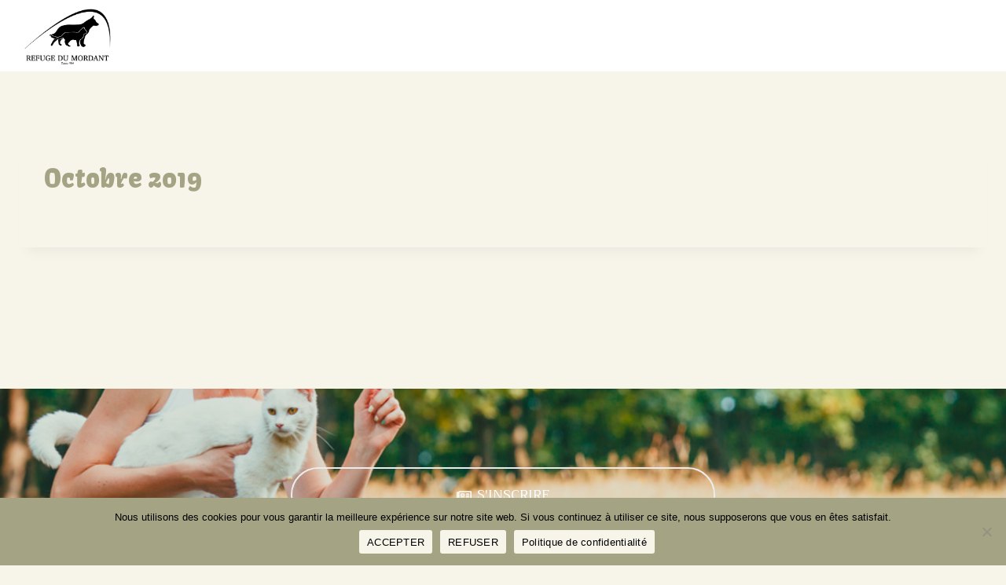

--- FILE ---
content_type: text/css
request_url: https://refugedumordant.fr/wp-content/uploads/elementor/css/post-12313.css?ver=1769162807
body_size: 7407
content:
.elementor-12313 .elementor-element.elementor-element-46b174d{--display:flex;--flex-direction:column;--container-widget-width:100%;--container-widget-height:initial;--container-widget-flex-grow:0;--container-widget-align-self:initial;--flex-wrap-mobile:wrap;--overlay-opacity:0.5;--margin-top:100px;--margin-bottom:0px;--margin-left:0px;--margin-right:0px;--padding-top:100px;--padding-bottom:100px;--padding-left:100px;--padding-right:100px;}.elementor-12313 .elementor-element.elementor-element-46b174d:not(.elementor-motion-effects-element-type-background), .elementor-12313 .elementor-element.elementor-element-46b174d > .elementor-motion-effects-container > .elementor-motion-effects-layer{background-image:url("https://refugedumordant.fr/wp-content/uploads/2022/08/famille-avec-chien-et-chat.jpg");background-position:center center;background-repeat:no-repeat;background-size:cover;}.elementor-12313 .elementor-element.elementor-element-46b174d::before, .elementor-12313 .elementor-element.elementor-element-46b174d > .elementor-background-video-container::before, .elementor-12313 .elementor-element.elementor-element-46b174d > .e-con-inner > .elementor-background-video-container::before, .elementor-12313 .elementor-element.elementor-element-46b174d > .elementor-background-slideshow::before, .elementor-12313 .elementor-element.elementor-element-46b174d > .e-con-inner > .elementor-background-slideshow::before, .elementor-12313 .elementor-element.elementor-element-46b174d > .elementor-motion-effects-container > .elementor-motion-effects-layer::before{background-color:var( --e-global-color-secondary );--background-overlay:'';}.elementor-12313 .elementor-element.elementor-element-7971620 .exad-modal-overlay{background-color:rgba(0,0,0,.5);}.elementor-12313 .elementor-element.elementor-element-7971620.elementor-element{--flex-grow:0;--flex-shrink:0;}.elementor-12313 .elementor-element.elementor-element-7971620 .exad-modal-item{width:663px;}.elementor-12313 .elementor-element.elementor-element-7971620 .exad-modal-button{text-align:center;}.elementor-12313 .elementor-element.elementor-element-7971620 .exad-modal-button .exad-modal-image-action{width:50%;background-color:#7A56FF00;border-style:solid;border-width:2px 2px 2px 2px;border-color:#ECECEC;}.elementor-12313 .elementor-element.elementor-element-7971620 .exad-modal-image-action, .elementor-12313 .elementor-element.elementor-element-7971620 .exad-modal-image-action::before{border-radius:45px 45px 45px 45px;}.elementor-12313 .elementor-element.elementor-element-7971620 .exad-modal-image-action{padding:20px 20px 20px 20px;}.elementor-12313 .elementor-element.elementor-element-7971620 .exad-modal-button .exad-modal-image-action span{color:#ffffff;fill:#ffffff;}.elementor-12313 .elementor-element.elementor-element-7971620 .exad-modal-button .exad-modal-image-action:hover span{color:var( --e-global-color-kadence1 );fill:var( --e-global-color-kadence1 );}.elementor-12313 .elementor-element.elementor-element-7971620 .exad-modal-button .exad-modal-image-action:before{background-color:#ffffff;}.elementor-12313 .elementor-element.elementor-element-7971620 .exad-modal-button .exad-modal-image-action span.exad-modal-action-icon-left .exad-button-icon-wrapper{margin-right:6px;}.elementor-12313 .elementor-element.elementor-element-7971620 .exad-modal-button .exad-modal-image-action span.exad-modal-action-icon-right .exad-button-icon-wrapper{margin-left:6px;}.elementor-12313 .elementor-element.elementor-element-7971620 .exad-modal-item.modal-vimeo .exad-modal-content .exad-close-btn span::before{width:20px;}.elementor-12313 .elementor-element.elementor-element-7971620 .exad-modal-item.modal-vimeo .exad-modal-content .exad-close-btn span::after{height:20px;}.elementor-12313 .elementor-element.elementor-element-7971620 .exad-modal-item.modal-vimeo .exad-modal-content .exad-close-btn span::before, .elementor-12313 .elementor-element.elementor-element-7971620 .exad-modal-item.modal-vimeo .exad-modal-content .exad-close-btn span::after{background:#ffffff;}.elementor-12313 .elementor-element.elementor-element-7971620 .exad-modal-item.modal-vimeo .exad-modal-content .exad-close-btn{background:transparent;}.elementor-12313 .elementor-element.elementor-element-6d87e63{text-align:center;}.elementor-12313 .elementor-element.elementor-element-6d87e63 .elementor-heading-title{color:var( --e-global-color-kadence5 );}.elementor-12313 .elementor-element.elementor-element-7583b01:not(.elementor-motion-effects-element-type-background), .elementor-12313 .elementor-element.elementor-element-7583b01 > .elementor-motion-effects-container > .elementor-motion-effects-layer{background-color:var( --e-global-color-kadence1 );}.elementor-12313 .elementor-element.elementor-element-7583b01{transition:background 0.3s, border 0.3s, border-radius 0.3s, box-shadow 0.3s;}.elementor-12313 .elementor-element.elementor-element-7583b01 > .elementor-background-overlay{transition:background 0.3s, border-radius 0.3s, opacity 0.3s;}.elementor-12313 .elementor-element.elementor-element-7328552{text-align:center;color:var( --e-global-color-kadence5 );}.elementor-12313 .elementor-element.elementor-element-399870f{text-align:center;color:var( --e-global-color-kadence5 );}.elementor-12313 .elementor-element.elementor-element-38ca050{text-align:center;color:var( --e-global-color-kadence5 );}.elementor-12313 .elementor-element.elementor-element-187e13a{text-align:center;color:var( --e-global-color-kadence5 );}.elementor-12313 .elementor-element.elementor-element-e0b547f{text-align:center;color:var( --e-global-color-kadence5 );}.elementor-12313 .elementor-element.elementor-element-50ba050{--display:flex;--flex-direction:row;--container-widget-width:initial;--container-widget-height:100%;--container-widget-flex-grow:1;--container-widget-align-self:stretch;--flex-wrap-mobile:wrap;}.elementor-12313 .elementor-element.elementor-element-50ba050:not(.elementor-motion-effects-element-type-background), .elementor-12313 .elementor-element.elementor-element-50ba050 > .elementor-motion-effects-container > .elementor-motion-effects-layer{background-color:var( --e-global-color-kadence4 );}.elementor-12313 .elementor-element.elementor-element-c12c581{width:var( --container-widget-width, 100% );max-width:100%;--container-widget-width:100%;--container-widget-flex-grow:0;text-align:center;color:var( --e-global-color-kadence5 );}.elementor-12313 .elementor-element.elementor-element-c12c581.elementor-element{--flex-grow:0;--flex-shrink:0;}@media(min-width:768px){.elementor-12313 .elementor-element.elementor-element-9022cf0{width:28.333%;}.elementor-12313 .elementor-element.elementor-element-36c955a{width:16.998%;}.elementor-12313 .elementor-element.elementor-element-83a37d1{width:16.567%;}.elementor-12313 .elementor-element.elementor-element-f645c69{width:19.637%;}.elementor-12313 .elementor-element.elementor-element-534c0bc{width:18.414%;}}@media(max-width:767px){.elementor-12313 .elementor-element.elementor-element-46b174d{--padding-top:40px;--padding-bottom:40px;--padding-left:40px;--padding-right:40px;}.elementor-12313 .elementor-element.elementor-element-7971620{width:var( --container-widget-width, 321px );max-width:321px;--container-widget-width:321px;--container-widget-flex-grow:0;}.elementor-12313 .elementor-element.elementor-element-7971620 .exad-modal-item{width:310px;}.elementor-12313 .elementor-element.elementor-element-7971620 .exad-modal-button .exad-modal-image-action{width:196px;}}

--- FILE ---
content_type: text/css
request_url: https://refugedumordant.fr/wp-content/uploads/elementor/css/post-6039.css?ver=1769162808
body_size: 826
content:
.elementor-6039 .elementor-element.elementor-element-d8cd3a6:not(.elementor-motion-effects-element-type-background), .elementor-6039 .elementor-element.elementor-element-d8cd3a6 > .elementor-motion-effects-container > .elementor-motion-effects-layer{background-color:var( --e-global-color-kadence4 );background-image:url("https://refugedumordant.fr/wp-content/uploads/2022/08/famille-avec-chien-et-chat.jpg");background-repeat:no-repeat;background-size:cover;}.elementor-6039 .elementor-element.elementor-element-d8cd3a6 > .elementor-background-overlay{background-color:var( --e-global-color-kadence4 );opacity:0.5;transition:background 0.3s, border-radius 0.3s, opacity 0.3s;}.elementor-6039 .elementor-element.elementor-element-d8cd3a6 > .elementor-container{max-width:9381080px;}.elementor-6039 .elementor-element.elementor-element-d8cd3a6{transition:background 0.3s, border 0.3s, border-radius 0.3s, box-shadow 0.3s;}